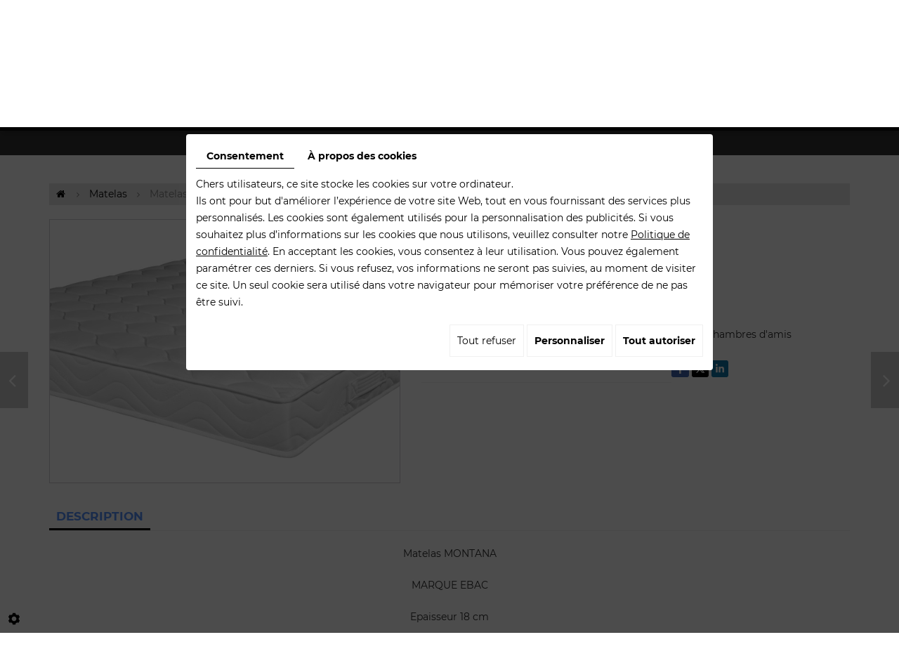

--- FILE ---
content_type: text/css
request_url: https://cdnnen.proxi.tools/assets/Core/styles/validationEngine/validationEngine.jquery.css
body_size: 380
content:
.formError {position:absolute;top:300px; left:300px;padding-bottom:13px;display:block;z-index:5000;}
#debugMode{background:#000;position:fixed;width:100%; height:200px;top:0; left:0;overflow:scroll;opacity:0.8;display:block;padding:10px;color:#fff;font-size:14px;z-index:100000;}
.ajaxSubmit{ padding:20px; background:#55ea55;border:1px solid #999;display:none}
.formError .formErrorContent {width:100%; background:#ee0101;color:#fff;width:150px;font-family:tahoma;font-size:11px;border:2px solid #ddd;box-shadow: 0px 0px 6px #000;-moz-box-shadow: 0px 0px 6px #000;-webkit-box-shadow: 0px 0px 6px #000;padding:4px 10px 4px 10px;border-radius: 6px;-moz-border-radius: 6px;-webkit-border-radius: 6px;}
.greenPopup .formErrorContent {background:#33be40;}
.blackPopup .formErrorContent {background:#393939;color:#FFF;}
.formError .formErrorArrow{position:absolute;bottom:0;left:20px;width:15px; height:15px;z-index:5001;}
.formError .formErrorArrowBottom{top:0;margin:-6px;}
.formError .formErrorArrow div{border-left:2px solid #ddd;border-right:2px solid #ddd;box-shadow: 0px 2px 3px #444;-moz-box-shadow: 0px 2px 3px #444;-webkit-box-shadow: 0px 2px 3px #444;font-size:0px; height:1px; background:#ee0101;margin:0 auto;line-height:0px; font-size:0px; display:block;}
.formError .formErrorArrowBottom div{box-shadow: none;-moz-box-shadow: none;-webkit-box-shadow: none;}
.greenPopup .formErrorArrow div{background:#33be40;}
.blackPopup .formErrorArrow div{background:#393939;color:#FFF;}
.formError .formErrorArrow .line10{width:15px;border:none;}
.formError .formErrorArrow .line9{width:13px;border:none;}
.formError .formErrorArrow .line8{width:11px;}
.formError .formErrorArrow .line7{width:9px;}
.formError .formErrorArrow .line6{width:7px;}
.formError .formErrorArrow .line5{width:5px;}
.formError .formErrorArrow .line4{width:3px;}
.formError .formErrorArrow .line3{width:1px;border-left:2px solid #ddd;border-right:2px solid #ddd;border-bottom:0px solid #ddd;}
.formError .formErrorArrow .line2{width:3px;border:none;background:#ddd;}
.formError .formErrorArrow .line1{width:1px;border:none;background:#ddd;}
.formError .formErrorContent br { display:block}

--- FILE ---
content_type: text/css
request_url: https://www.point-literie.com/media/css/custom.css
body_size: 443
content:
#Shop div#ShopContent #article-content h1#Title span#article-price {
  display: block !important;
}
section:not(.content.webshop-content) span#article-price::before {
  content: "A partir de ";
  text-transform: none;
}
section:not(.content.webshop-content) #Shop div#ShopContent #article-content #Products #Items .ProdItem .ProdPrice::before {
  content: "A partir de ";
  text-transform: none;
}
section.modules {
  display: block;
  background: rgba(77, 77, 77, 0.1);
}
section.modules  h1 {
  color: #1a1a1a;
  font-weight: 700;
  font-size: 42px;
  margin: 0 0 50px;
  text-align: center;
  padding: 0;
}
#NewsSlider .slick-dots li button:before, .itemSlider .slick-dots li button:before {
  color: #282828;
  font-size: 13px;
  opacity: 1;
  -webkit-transition: all .4s, font-size 0s;
  -o-transition: all .4s, font-size 0s;
  transition: all .4s, font-size 0s;
}
#NewsSlider .NewsItem img.img-news-list {
  width: auto;
  max-width: 300px;
  float: right;
  margin-left: 10px;
  margin-bottom: 10px;
}